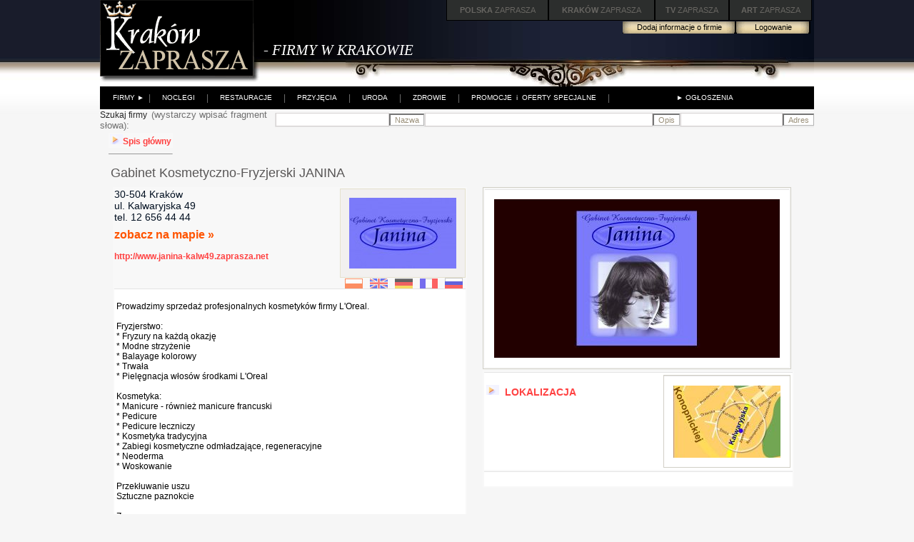

--- FILE ---
content_type: text/html; charset=windows-1250
request_url: http://krakow.zaprasza.net/firmy/Firma.php?wpis_id=1023
body_size: 21874
content:
<!DOCTYPE HTML PUBLIC "-//W3C//DTD HTML 4.01 Transitional//EN" "http://www.w3.org/TR/html4/loose.dtd">
<html>
<head>
<meta http-equiv="content-type" content="text/html; charset=windows-1250">
<title>Kraków zaprasza Firmy w Krakowie</title>
<link rel="stylesheet" type="text/css" href="Styles/Kr/Style_doctype.css">
<script src="gradualfader.js" type="text/javascript">
</script>
</head>
<body style="MARGIN: 0px">
<table cellspacing="0" cellpadding="0" width="100%" border="0">
  <tr>
    <td style="BACKGROUND-IMAGE: url(Images/bg1.jpg); WIDTH: 50%"></td> 
    <td>
      <table style="BACKGROUND-IMAGE: url(Images/bg.jpg); WIDTH: 1000px; HEIGHT: 109px" cellspacing="0" cellpadding="0" align="center" border="0">
        <tr>
          <td>
            <table style="WIDTH: 100%" cellspacing="0" cellpadding="0" border="0">
              <tr>
                <td style="WIDTH: 220px"><a href="http://krakow.zaprasza.eu/"><img alt="Strona Główna" src="Images/krakow_zaprasza.gif" border="0"></a><br>
                  &nbsp;</td> 
                <td style="WIDTH: 10px; PADDING-TOP: 30px"><br>
                  &nbsp;</td> 
                <td style="WIDTH: 775px; HEIGHT: 77px" valign="top" align="right">
                  <table style="WIDTH: 515px" cellspacing="0" cellpadding="0" border="0">
                    <tr>
                      <td><a href="http://polska.zaprasza.eu/" class="n2"><strong>POLSKA</strong> ZAPRASZA</a></td> 
                      <td><a href="http://krakow.zaprasza.eu/" class="n2"><strong>KRAKÓW </strong>ZAPRASZA</a></td> 
                      <td><a href="http://tv.zaprasza.eu/" class="n2"><strong>TV </strong>ZAPRASZA</a></td> 
                      <td><a href="http://art.zaprasza.eu/" class="n2"><strong>ART </strong>ZAPRASZA</a></td> 
                      <td style="HEIGHT: 30px"><img height="30" src="images/sp.gif" width="2"></td> 
                    </tr>
 
                  </table>
 
                  <table cellspacing="0" cellpadding="0" border="0">
                    <tr>
                      <td align="center"></td> 
                      <td align="center"><a href="Cennik.php" class="a24">Dodaj informacje o firmie</a></td> 
                      <td align="center"><a href="../Firma/Konto.php?wpis_id=1023" class="a22">Logowanie</a></td> 
                      <td style="WIDTH: 5px">&nbsp;</td> 
                    </tr>
 
                  </table>
 
                  <table style="WIDTH: 100%" cellspacing="0" cellpadding="0" border="0">
                    <tr>
                      <td align="left"><a href="Default.php" class="a6a" id="HeaderLink4">- FIRMY W KRAKOWIE</a><img height="30" src="images/sp.gif" width="75" border="0"></td> 
                      <td><img height="10" src="images/sp.gif" width="75" border="0"></td> 
                    </tr>
 
                  </table>
 <br>
                  <img height="10" src="images/sp.gif" width="8"></td> 
              </tr>
 
            </table>
 </td> 
        </tr>
 
        <tr>
          <td style="BACKGROUND-COLOR: #000000">
            <table cellspacing="0" cellpadding="0" border="0">
              <tr>
                <td><img height="32" src="Images/sp.gif" width="12"></td> 
                <td style="PADDING-LEFT: 6px"><a href="../Firmy" class="a5">FIRMY &#9658;</a></td> 
                <td style="PADDING-RIGHT: 16px; PADDING-LEFT: 6px">|</td> 
                <td><a href="FirmyNoclegi.php" class="a5" id="HeaderLink5">NOCLEGI</a></td> 
                <td style="PADDING-RIGHT: 16px; PADDING-LEFT: 16px">|</td> 
                <td><a href="Firmy.php" class="a5" id="HeaderLink6">RESTAURACJE</a></td> 
                <td style="PADDING-RIGHT: 16px; PADDING-LEFT: 16px">|</td> 
                <td><a href="default0.php?category_id=26" class="a5" id="HeaderLink12">PRZYJĘCIA</a></td> 
                <td style="PADDING-RIGHT: 16px; PADDING-LEFT: 16px">|</td> 
                <td><a href="default0.php?category_id=21" class="a5" id="HeaderLink8">URODA</a></td> 
                <td style="PADDING-RIGHT: 16px; PADDING-LEFT: 16px">|</td> 
                <td><a href="default0.php?category_id=23" class="a5" id="HeaderLink7">ZDROWIE</a></td> 
                <td style="PADDING-RIGHT: 16px; PADDING-LEFT: 16px">|</td> 
                <td><a href="Promocje.php" class="a5" id="HeaderLink3">PROMOCJE&nbsp; i&nbsp; OFERTY SPECJALNE</a></td> 
                <td style="PADDING-RIGHT: 16px; PADDING-LEFT: 16px; WIDTH: 80px">|</td> 
                <td align="right"><a href="../Ogloszenia/" class="a5">&#9658; OGŁOSZENIA</a></td> 
              </tr>
 
            </table>
 </td> 
        </tr>
 
      </table>
 
      <table cellspacing="0" cellpadding="0" width="100%" border="0">
        <tr>
          <td><font color="#242424">Szukaj firmy</font> &nbsp;<font size="2">(wystarczy wpisać fragment słowa):</font>&nbsp;</td> 
          <td>
            
            <form id="Headerszukaj1" name="szukaj1" action="Firma.php?wpis_id=1023&amp;ccsForm=szukaj1" method="post">
              <table cellspacing="0" cellpadding="0" border="0">
                <tr>
                  <td valign="top">
                    <table class="Record" cellspacing="0" cellpadding="0" border="0">
                      <tr>
                        <td><input id="Headerszukaj1s_info" style="BORDER-RIGHT: #d7d2d2 1px solid; BORDER-TOP: #d7d2d2 1px solid; BORDER-LEFT: #d7d2d2 1px solid; COLOR: #958f8a; BORDER-BOTTOM: #d7d2d2 1px solid; BACKGROUND-COLOR: #ffffff" size="18" value="" name="s_info"></td> 
                        <td class="th">
                          <input class="" id="Headerszukaj1Button_DoSearch" style="BORDER-RIGHT: #b2b2b2 1px solid; FONT-SIZE: 11px; COLOR: #998f79; BORDER-BOTTOM: #b2b2b2 1px solid; BACKGROUND-COLOR: #ffffff" type="submit" value="Nazwa" name="Button_DoSearch"></td> 
                      </tr>
 
                    </table>
 </td> 
                </tr>
 
              </table>
 
            </form>
 </td> 
          <td align="center">
            
            <form id="Headerszukaj" name="szukaj" action="Firma.php?wpis_id=1023&amp;ccsForm=szukaj" method="post">
              <table cellspacing="0" cellpadding="0" border="0">
                <tr>
                  <td valign="top">
                    <table class="Record" cellspacing="0" cellpadding="0" border="0">
                      <tr>
                        <td><input id="Headerszukajs_info1" style="BORDER-RIGHT: #d7d2d2 1px solid; BORDER-TOP: #d7d2d2 1px solid; BORDER-LEFT: #d7d2d2 1px solid; COLOR: #958f8a; BORDER-BOTTOM: #d7d2d2 1px solid; BACKGROUND-COLOR: #ffffff" size="38" value="" name="s_info1"></td> 
                        <td class="th">
                          <input class="" id="HeaderszukajButton_DoSearch" style="BORDER-RIGHT: #b2b2b2 1px solid; FONT-SIZE: 11px; COLOR: #998f79; BORDER-BOTTOM: #b2b2b2 1px solid; BACKGROUND-COLOR: #ffffff" type="submit" value="Opis" name="Button_DoSearch"></td> 
                      </tr>
 
                    </table>
 </td> 
                </tr>
 
              </table>
 
            </form>
 </td> 
          <td align="right">
            
            <form id="Headerszukaj2" name="szukaj2" action="Firma.php?wpis_id=1023&amp;ccsForm=szukaj2" method="post">
              <table cellspacing="0" cellpadding="0" border="0">
                <tr>
                  <td valign="top">
                    <table class="Record" cellspacing="0" cellpadding="0" border="0">
                      <tr>
                        <td><input id="Headerszukaj2s_info2" style="BORDER-RIGHT: #d7d2d2 1px solid; BORDER-TOP: #d7d2d2 1px solid; BORDER-LEFT: #d7d2d2 1px solid; COLOR: #958f8a; BORDER-BOTTOM: #d7d2d2 1px solid; BACKGROUND-COLOR: #ffffff" size="16" value="" name="s_info2"></td> 
                        <td class="th">
                          <input class="" id="Headerszukaj2Button_DoSearch" style="BORDER-RIGHT: #b2b2b2 1px solid; FONT-SIZE: 11px; COLOR: #998f79; BORDER-BOTTOM: #b2b2b2 1px solid; BACKGROUND-COLOR: #ffffff" type="submit" value="Adres" name="Button_DoSearch"></td> 
                      </tr>
 
                    </table>
 </td> 
                </tr>
 
              </table>
 
            </form>
 </td> 
        </tr>
 
      </table>
 </td> 
    <td style="BACKGROUND-IMAGE: url(Images/bg1.jpg); WIDTH: 50%"></td> 
  </tr>
</table>
 
<table style="WIDTH: 100%" cellspacing="0" cellpadding="0" border="0">
  <tr>
    <td colspan="2">
      <table style="WIDTH: 1000px" align="center" border="0">
        <tr>
          <td style="WIDTH: 5px">&nbsp;</td> 
          <td valign="top">
            
            <table cellspacing="0" cellpadding="0" border="0">
              <tr>
                <td valign="top">
                  <table class="Grid" cellspacing="0" cellpadding="0" border="0">
                    <tr class="">
                      <td><img src="images/strz4.gif"><a href="default2.php"><strong>Spis główny</strong></a><strong></strong> 
                        
                        </td>
                    </tr>
                  </table>
                  <font size="3">
                  <hr style="COLOR: #ebe0d8" size="1"></font></td>
              </tr>
            </table>
            </td>
        </tr>
      </table>
    </td>
  </tr>
 
  <tr>
    <td style="WIDTH: 15px"><img height="32" src="images/sp.gif" width="15" border="0"></td> 
    <td>
      
      <table style="WIDTH: 985px" cellspacing="0" cellpadding="0" align="center" border="0">
        <tr>
          <td valign="top">
            <table cellspacing="0" cellpadding="0">
              
              <tr>
                <td>
                  <h1>Gabinet Kosmetyczno-Fryzjerski JANINA</h1>
                </td>
              </tr>
 
              
            </table>
          </td>
        </tr>
      </table>
      </td>
  </tr>
</table>
<table style="WIDTH: 100%" cellspacing="0" cellpadding="0" border="0">
  <tr>
    <td style="WIDTH: 15px"><img height="32" src="images/sp.gif" width="15"></td> 
    <td>
      <table style="WIDTH: 985px" align="center" border="0">
        <tr>
          <td valign="top">
            
            <table cellspacing="0" cellpadding="0" width="496" border="0">
              <tr>
                <td valign="top">
                  <table class="Grid" cellspacing="0" cellpadding="0">
                    
                    <tr class="">
                      <td style="WIDTH: 290px" valign="top">
                        <table cellspacing="0" cellpadding="0" width="100%" border="0">
                          <tr>
                            <td style="FONT-SIZE: 14px; COLOR: #000f20">30-504 Kraków<BR>ul. Kalwaryjska 49<BR>tel. 12 656 44 44</td>
                          </tr>
 
                          <tr>
                            <td style="FONT-WEIGHT: bold; FONT-SIZE: 14px; PADDING-TOP: 8px"><a href="Firma_mapa.php?wpis_id=1023" class="a1" id="wpismapa_1"><font color="#ff5400">zobacz na mapie »</font></a></td>
                          </tr>
 
                          <tr>
                            <td>&nbsp;</td>
                          </tr>
 
                          <tr>
                            <td><a href="http://www.janina-kalw49.zaprasza.net" id="wpiswww_1" target="_blank"><strong>http://www.janina-kalw49.zaprasza.net</strong></a><img height="1" src="images/sp.gif" width="10"></td>
                          </tr>
 
                          <tr>
                            <td><img height="4" src="images/sp.gif" width="10"></td>
                          </tr>
 
                          <tr>
                            <td><a href="mailto:?wpis_id=1023" id="wpisemail_1"></a></td>
                          </tr>
                        </table>
                        <img height="1" src="images/sp.gif" width="290"></td> 
                      <td style="WIDTH: 206px" valign="top">
                        <table style="BORDER-RIGHT: #e5e1cd 1px solid; BORDER-TOP: #e5e1cd 1px solid; BORDER-LEFT: #e5e1cd 1px solid; BORDER-BOTTOM: #e5e1cd 1px solid; BACKGROUND-COLOR: #f2f0ef" cellspacing="0" cellpadding="0" align="right" border="0">
                          <tr>
                            <td align="center"><a href="http://www.janina-kalw49.zaprasza.net" id="wpislogo_1" target="_blank"><img style="BORDER-RIGHT: 0px; BORDER-TOP: 0px; BORDER-LEFT: 0px; BORDER-BOTTOM: 0px" alt="http://www.janina-kalw49.zaprasza.net" hspace="12" src="http://krakow.zaprasza.eu/i/th/1023/1.janina.jpg" vspace="12"></a></td>
                          </tr>
                        </table>
                      </td>
                    </tr>
 
                    <tr class="">
                      <td align="right" colspan="2"><a href="Firma.php?wpis_id=1023" id="wpisImageLink5_1"><img class="gradualfader" src="images/fpl.gif" border="0"></a><img src="images/sp.gif"><a href="Firma_eng.php?wpis_id=1023" id="wpisImageLink1_1"><img class="gradualfader" src="images/fgb.gif" border="0"></a><img src="images/sp.gif"><a href="Firma_de.php?wpis_id=1023" id="wpisImageLink2_1"><img class="gradualfader" src="images/fde.gif" border="0"></a><img src="images/sp.gif"><a href="Firma_fr.php?wpis_id=1023" id="wpisImageLink3_1"><img class="gradualfader" src="images/ffr.gif" border="0"></a><img src="images/sp.gif"><a href="Firma_ru.php?wpis_id=1023" id="wpisImageLink4_1"><img class="gradualfader" src="images/fru.gif" border="0"></a><img height="10" src="images/sp.gif" width="4"></td>
                    </tr>
 
                    <tr class="Row">
                      <td style="TEXT-ALIGN: justify" colspan="2"><br>
                        Prowadzimy sprzedaż profesjonalnych kosmetyków firmy L'Oreal.<BR><BR>Fryzjerstwo:<BR>* Fryzury na każdą okazję<BR>* Modne strzyżenie<BR>* Balayage kolorowy<BR>* Trwała<BR>* Pielęgnacja włosów środkami L'Oreal<BR><BR>Kosmetyka:<BR>* Manicure - również manicure francuski<BR>* Pedicure<BR>* Pedicure leczniczy<BR>* Kosmetyka tradycyjna<BR>* Zabiegi kosmetyczne odmładzające, regeneracyjne<BR>* Neoderma<BR>* Woskowanie<BR><BR>Przekłuwanie uszu<BR>Sztuczne paznokcie<BR><BR>Zapraszamy:<BR>poniedziałek - piątek  07.00 - 20.00<BR>soboty 07.00 - 17.00</td>
                    </tr>
 
                    <tr class="Row">
                      <td style="PADDING-RIGHT: 54px; PADDING-LEFT: 54px; FONT-WEIGHT: normal; FONT-SIZE: 14px; COLOR: #d74700" colspan="2">
                        <div align="center">
                          <br>
                           
                        </div>
                      </td>
                    </tr>
 
                    <tr class="Row">
                      <td style="TEXT-ALIGN: justify" colspan="2"><br>
                        <table style="WIDTH: 80%" align="center" border="0">
                          <tr>
                            <td class="CalendarToday" style="PADDING-RIGHT: 22px; PADDING-LEFT: 22px; PADDING-BOTTOM: 11px; PADDING-TOP: 11px"></td>
                          </tr>
                        </table>
                        <br>
                      </td>
                    </tr>
 
                    
                  </table>
                </td>
              </tr>
            </table>
            
            
            <table style="WIDTH: 100%" cellspacing="0" cellpadding="0" border="0">
              <tr>
                <td valign="top">
                  <table class="Grid" style="BACKGROUND-COLOR: #ffffff" cellspacing="0" cellpadding="0">
                    
                  </table>
                </td>
              </tr>
            </table>
            </td> 
          <td valign="top">&nbsp;</td> 
          <td valign="top">
            <table class="DataBgColor" style="BORDER-RIGHT: #d1cfc6 1px solid; BORDER-TOP: #d1cfc6 1px solid; BORDER-LEFT: #d1cfc6 1px solid; WIDTH: 424px; BORDER-BOTTOM: #d1cfc6 1px solid" cellspacing="0" cellpadding="0" align="center" border="0">
              <tr>
                <td align="center">
                  
                  <table cellspacing="0" cellpadding="0" border="0">
                    <tr>
                      <td valign="top">
                        <table class="Grid" cellspacing="0" cellpadding="0">
                          
                          <tr class="Row">
                            <td><a href="firma_img.php?wpis_id=1023" id="wpis1profil_1"><img style="BORDER-RIGHT: 0px; BORDER-TOP: 0px; BORDER-LEFT: 0px; BORDER-BOTTOM: 0px" alt="powiększ" hspace="10" src="http://krakow.zaprasza.eu/i/m/1023/0.janina0.jpg" vspace="10"></a></td>
                          </tr>
 
                          
                        </table>
                      </td>
                    </tr>
                  </table>
                  </td>
              </tr>
            </table>
 
            <table style="WIDTH: 100%" cellspacing="0" cellpadding="0" border="0">
              <tr>
                <td style="WIDTH: 7px" rowspan="2"></td> 
                <td><img src="images/spm.gif"></td>
              </tr>
 
              <tr>
                <td>
                  
                  <table cellspacing="0" cellpadding="0" width="436" border="0">
                    <tr>
                      <td valign="top">
                        <table class="Grid" cellspacing="0" cellpadding="0">
                          
                          <tr class="Row">
                            <td style="WIDTH: 20px" valign="top"><br>
                              <img src="images/strz4.gif" border="0"></td> 
                            <td style="FONT-SIZE: 14px; WIDTH: 210px"><br>
<a href="produkt_info.php?wpis_id=1023&amp;produkt_id=39" id="produktprodukt_name_1"><strong>LOKALIZACJA</strong></a> &nbsp;</td> 
                            <td></td> 
                            <td>
                              <div align="right">
                                <table class="DataBgColor" style="BORDER-RIGHT: #d1cfc6 1px solid; BORDER-TOP: #d1cfc6 1px solid; BORDER-LEFT: #d1cfc6 1px solid; BORDER-BOTTOM: #d1cfc6 1px solid" cellspacing="0" cellpadding="0" align="center" border="0">
                                  <tr>
                                    <td align="center"><a href="produkt_info.php?produkt_id=39&amp;wpis_id=1023" id="produktimage_url_1"><img style="BORDER-RIGHT: 0px; BORDER-TOP: 0px; BORDER-LEFT: 0px; BORDER-BOTTOM: 0px" alt="więcej" hspace="10" src="http://krakow.zaprasza.eu/i/th/1023/0.janina_mapa.jpg" vspace="10"></a></td>
                                  </tr>
                                </table>
                              </div>
                            </td>
                          </tr>
 
                          <tr>
                            <td colspan="4"><img src="images/spm.gif"></td>
                          </tr>
 
                          <tr class="Footer">
                            <td colspan="4">
                              &nbsp;</td>
                          </tr>
                        </table>
                      </td>
                    </tr>
                  </table>
                  </td>
              </tr>
            </table>
            <br>
            <br>
          </td> 
          <td valign="top">&nbsp;</td>
        </tr>
 
        <tr>
          <td style="WIDTH: 496px">&nbsp;</td> 
          <td style="WIDTH: 15px">&nbsp;</td> 
          <td style="WIDTH: 442px">&nbsp;</td> 
          <td style="WIDTH: 32px">&nbsp;</td>
        </tr>
      </table>
    </td>
  </tr>
</table>
<table border="0" align="center">
  <tr>
    <td style="FONT-SIZE: 10px">&nbsp;</td> 
    <td><a href="Cennik.php" id="FooterLink1" class="a6">Dodaj firmę</a></td> 
    <td><a href="../Firma/Konto.php" class="a6">Zaloguj się</a></td> 
  </tr>
 
  <tr>
    <td colspan="3" align="center"><img id="Image1" name="Image1" alt="" src="Images/sz.gif"><img id="Image1" name="Image1" alt="" src="Images/sz.gif"></td> 
  </tr>
 
  <tr>
    <td style="FONT-SIZE: 10px">&nbsp;</td> 
    <td>&nbsp;</td> 
    <td>&nbsp;</td> 
  </tr>
 
  <tr>
    <td style="FONT-SIZE: 10px" valign="bottom">&nbsp;Copyright <span lang="en">&copy;</span> </td> 
    <td valign="bottom"><a href="http://krakow.zaprasza.eu/"><strong>KRAKÓW ZAPRASZA</strong></a></td> 
    <td valign="bottom"><a href="http://krakow.zaprasza.eu/kontakt/"><strong>Kontakt z Redakcją</strong></a></td> 
  </tr>
 
  <tr>
    <td>&nbsp;</td> 
    <td>&nbsp;<br>
      &nbsp;<br>
      &nbsp;</td> 
    <td>&nbsp;</td> 
  </tr>
 
  <tr>
    <td colspan="3" align="center">Teksty i zdjęcia w prezentacjach firm zostały zamieszczone przez zarejestrowane firmy.<br>
      Redakcja nie ponosi odpowiedzialności za treści reklam.</td> 
  </tr>
 
  <tr>
    <td>&nbsp;</td> 
    <td>&nbsp; <br>
      &nbsp;<br>
      &nbsp;<br>
      &nbsp;<br>
      &nbsp;<br>
      &nbsp;<br>
      &nbsp;<br>
      &nbsp;<br>
      &nbsp;<br>
      &nbsp;<br>
      &nbsp;<br>
      &nbsp;<br>
      &nbsp;<br>
      &nbsp;<br>
      &nbsp;<br>
      &nbsp;<br>
      &nbsp;<br>
      &nbsp;<br>
      &nbsp;<br>
      &nbsp;<br>
      &nbsp;<br>
      &nbsp;</td> 
    <td>&nbsp;</td> 
  </tr>
</table>
<link rel="stylesheet" type="text/css" href="Styles/Kr/Style_doctype.css">

<script type="text/javascript">
gradualFader.init() //activate gradual fader
</script>
</body>
</html>

--- FILE ---
content_type: text/css
request_url: http://krakow.zaprasza.net/firmy/Styles/Kr/Style_doctype.css
body_size: 27998
content:
/* CCSTheme v 3.x */
/* General */

/* Colors */

a            {text-decoration: none; color: #2a1d09;}
a:hover      {text-decoration: underline; color:#FF0000}

.b1 {border: 1px solid #D9D9D9; background-color:#FFFFFF}
.b2 {border: 1px solid #e4e4e4;}
.b3 {border: 1px solid #c5c2ba; background-color:#ffffff; font-size:16px;}

a:link.a1, a:visited.a1 { text-decoration: none; color: #1b1b1b; font-size:16px; font-weight: bold;}
a:hover.a1, a:active.a1 { text-decoration: underline; color: #ff0000;}

a:link.a2, a:visited.a2 { text-decoration: none; color: #393939; font-size:12px; font-weight: normal; line-height:200%}
a:hover.a2, a:active.a2 { text-decoration: underline; color: #ff0000;}

a:link.a2c, a:visited.a2c { text-decoration: none; color: #393939; font-size:14px; font-weight: normal; line-height:200%; font-variant:small-caps}
a:hover.a2c, a:active.a2c { text-decoration: underline; color: #ff0000;}

a:link.a2a, a:visited.a2a { text-decoration: none; color: #e40000; font-size:12px; font-weight: bold; line-height:150%}
a:hover.a2a, a:active.a2a { text-decoration: underline; color: #393939;}

a:link.a2b, a:visited.a2b { text-decoration: none; color: #b06400; font-size:12px; font-weight: bold; line-height:150%}
a:hover.a2b, a:active.a2b { text-decoration: underline; color: #393939;}

a:link.a3, a:visited.a3 { text-decoration: none; color: #ff4a4a; font-size:16px; font-weight: bold;}
a:hover.a3, a:active.a3 { text-decoration: underline; color: #1b1b1b;}

a:link.a3a, a:visited.a3a { text-decoration: none; color: #1b1b1b; font-size:12px; font-weight: bold;}
a:hover.a3a, a:active.a3a { text-decoration: underline; color: #ff4a4a;}

a:link.a4, a:visited.a4 { text-decoration: none; color: #ff4a4a; font-size:14px; font-weight: bold;}
a:hover.a4, a:active.a4 { text-decoration: underline; color: #ff0000;}

a:link.a5, a:visited.a5 { text-decoration: none; color: #ffffff; font-size:10px;}
a:hover.a5, a:active.a5 { text-decoration: underline; color: #ff0000;}

a:link.a6, a:visited.a6 { text-decoration: none; color: #190000; font-size:21px; font-family:Times New Roman; font-style:italic; }
a:hover.a6, a:active.a6 { text-decoration: underline; color: #ff0000;}

a:link.a6a, a:visited.a6a { text-decoration: none; color: #ffffff; font-size:21px; font-family:Times New Roman; font-style:italic; }
a:hover.a6a, a:active.a6a { text-decoration: underline; color: #ff0000;}

a:link.a7, a:visited.a7 { text-decoration: none; color: #190000; font-size:12px;}
a:hover.a7, a:active.a7 { text-decoration: underline; color: #ff0000;}

a:link.a8, a:visited.a8 { text-decoration: none; color: #ffffff; font-size:14px; background-color:#ff4c4c }
a:hover.a8, a:active.a8 { text-decoration: underline; color: #190000;}

a:link.a9, a:visited.a9 { text-decoration: none; color: #ffffff; font-size:14px; background-color:#ffa939 }
a:hover.a9, a:active.a9 { text-decoration: underline; color: #190000;}


a:link.a22, a:visited.a22
{
	display:block;
	padding-top:2px;
	padding-left:0px;
	width:104px;
    height:15px;
    color: #000000;
	background-image:url('../../images/but.gif');
	text-decoration:none;
	font-size:11px;
	font-weight: normal;
}

a:hover.a22, a:active.a22 
{ background-image:url('../../images/but1.gif'); text-decoration:none; color: #FF0000; font-weight: normal;}

a:link.a23, a:visited.a23
{
	display:block;
	padding-top:5px;
	padding-left:0px;
	width:191px;
    height:44px;
    color: #000000;
	background-image:url('../../images/but2.gif');
	text-decoration:none;
	font-size:28px; font-family:Times New Roman; font-style:oblique
}

a:hover.a23, a:active.a23 
{ background-image:url('../../images/but2a.gif'); text-decoration:none; color: #FFFFFF; padding-top:15px; height:75px;}

a:link.a24, a:visited.a24
{
	display:block;
	padding-top:2px;
	padding-left:0px;
	width:159px;
    height:15px;
    color: #000000;
	background-image:url('../../images/but3.gif');
	text-decoration:none;
	font-size:11px;
	font-weight: normal;
}

a:hover.a24, a:active.a24 
{ background-image:url('../../images/but3a.gif'); text-decoration:none; color: #FF0000; font-weight: normal;}

.PageBgColor {
	background-color: #f6f6f6;
	}

.FormTitleBgColor {
	background-color: #e4e4e4;
	}

.FormTitleFontColor {
	color: #ffffff;
	}

.CaptionBgColor {
	background-color: #d7d7d7;
	}

.CaptionFontColor {
	color: #000000;
	}

.DataBgColor {
	background-color: #ffffff;
	}

.AltDataBgColor {
	background-color: #ececec;
	}

.DataFontColor {
	color: #000000;
	}

.LinkColor {
	color: #ff4141;
	}

.VisitedLinkColor {
	color: #ff4141;
	}

.HoverLinkColor {
	color: #ff0000;
	}

.ColorBgButton {
	background-color: #b4b4b4;
}

.ColorFontButton {
	color: #ffffff;
}

.ColorBgButtonPassive {
	background-color: #dddddd;
}

.ColorFontButtonPassive {
	color: #ffffff;
}

/* BEGIN Common */
body { 
	color: #707070;
	background-color: #f6f6f6;
	font-family: Arial; font-size: 12px;
	}


html>body {
	font-family: Arial; font-size: 12px;
}

html>body td, html>body th, html>body table {
	font-size: 100%;
}


/*ie6*/
* html body {
	font-family: Arial; font-size: 12px;
}

* html body td, * html body th, * html body table {
	font-size: 100%;
}
/*end*/

.text { 
	color: #000000
	}

a.menulink:link, a.menulink:visited { 
	color: #ff4141;
	}

a.menulink:hover, a.menulink:active { 
	color: #ff0000;
	}


a:link { 
	color: #ff4141;
	}

a:visited { 
	color: #ff4141;
	}

a:hover, a:active { 
	color: #ff0000;
	}

ul, ol, blockquote { 
	margin-top: 5px; 
	margin-bottom: 10px; 
	margin-left: 20px; 
	}

form {
	margin: 0px;
	}

h1	{
	color: #585656;
	font-size: 18px; font-weight: normal;
	margin-top: 5px; 
	margin-bottom: 5px;
	}

h2	{ 
	color: #585656;
	font-size: 16px; font-weight: normal;
	margin-top: 15px; 
	margin-bottom: 5px; 
	}

h3	{ 
	color: #585656;
	font-size: 14px; font-weight: normal;
	margin-top: 15px; 
	margin-bottom: 5px; 
	}

h4	{ 
	color: #585656;
	font-size: 11px; font-weight: normal;
	margin-top: 15px; 
	margin-bottom: 5px; 
	}

h5	{ 
	color: #585656;
	font-size: 10px; font-weight: normal;
	margin-top: 15px; 
	margin-bottom: 5px; 
	}

h6	{ 
	color: #585656;
	font-size: 9px;
	margin-top: 15px; 
	margin-bottom: 5px; 
	}

th	{ 
	font-family: Arial; font-size: 12px;
	}

td { 
	font-family: Arial; font-size: 12px;
	}

/*input, textarea, select {
	font-family: Arial; font-size: 12px;
	font-size: 100%;
}

html>body input, html>body select, html>body textarea {
	font-family: Arial; font-size: 12px;
	font-size: inherit;
}*/

/* END Common */

.Header {
	width: 100%;
	}

.Header th { 
	font-size: 15px; text-align: left;
	padding: 3px;
	background-image: url('Images/HeaderBg.gif'); background-color: #ffffff; color: #000000;
	width: 100%;
	white-space: nowrap;
	background-position: right top; padding-left: 8px;
	}


html>body .Header th {
	font-size: 15px; text-align: left;
}


/*ie6*/
* html body .Header th {
	font-size: 15px; text-align: left;
}
/*end*/

.Header a:link { 

	}

.Header a:visited { 

	}

.Header a:hover, .Caption a:active { 
	text-decoration: none;
	}

.HeaderLeft { 
	background-image: url('Images/HeaderLeft.gif');
	}

.HeaderRight { 
	background-image: url('Images/HeaderRight.gif');
	background-position: right top;
	}

.HeaderLeft img{
	width: 1px;
	}

.HeaderRight img{
	width: 14px;
	}


/* Grid Options */
.Grid { 
	border:0px solid #E4E4E4; background-color: #f8f8f8;
	width: 100%; background-repeat:no-repeat; padding: 2px
	}

.Grid1 { 
	border:1px solid #E4E4E4; background-position: right top; background-color: #FFFFFF;
	width: 100%; background-image:url('../../Images/bg2.gif'); background-repeat:no-repeat; padding: 12px;
	}

.Caption th { 
	font-size: 12px; text-align: left; vertical-align: top;
	padding: 3px;
	border-top: 1px solid #e4e4e4; border-right: 1px solid #e4e4e4;
	background-color: #ffffff; color: #000000;
	white-space: nowrap;
	}

.Caption td { 
	font-size: 12px; text-align: left; vertical-align: top;
	padding: 3px;
	border-top: 1px solid #e4e4e4; border-right: 1px solid #e4e4e4;
	background-color: #ffffff; color: #000000;
	white-space: nowrap;
	}


html>body .Caption th, html>body .Caption td {
	font-size: 12px; text-align: left; vertical-align: top;
}


/*ie6*/
* html body .Caption th, * html body .Caption td {
	font-size: 12px; text-align: left; vertical-align: top;
}
/*end*/

.Caption a:link { 
	color: #000000;
	}

.Caption a:visited { 
	color: #000000;
	}

.Caption a:hover, .Caption a:active { 
	color: #ff0000;
	}

.Caption img {
	margin: 2px; 
	vertical-align: middle;
	}

.Caption input {
	vertical-align: middle;
	}

.Row th { 
	font-size: 12px; font-weight: normal; text-align: left; vertical-align: top;
	padding: 3px;
	border-top: 1px solid #e4e4e4; border-right: 1px solid #e4e4e4;
	background-color: #ffffff; color: #000000;
	white-space: nowrap;
	color: #000000;
	}

.Row td { 
	font-size: 12px;
	padding: 3px;
	border-top: 1px solid #e4e4e4; border-right: 0px solid #e4e4e4;
	text-align: left;
	vertical-align: top;
	background-color: #ffffff; 
	color: #000000;
	}
	

html>body .Row th, html>body .Row td {
	font-size: 12px;
}


/*ie6*/
* html body .Row th, * html body .Row td {
	font-size: 12px;
}
/*end*/

caption.Row { 
	font-size: 12px;
	padding: 3px;
	border: 1px solid #e4e4e4; border-bottom: 0px;
	text-align: left;
	vertical-align: top;
	background-color: #ffffff; 
	color: #000000;
	}


html>body caption.Row {
	font-size: 12px;
}


/*ie6*/
* html body caption.Row {
	font-size: 12px;
}
/*end*/

.Row a:link { 
	color: #ff4141;
	}

.Row a:visited { 
	color: #ff4141;
	}

.Row a:hover, .Row a:active { 
	color: #ff0000;
	}

.Separator{
	color: #e4e4e4;
	}

.Separator td{
	height: 1px;
	}


.AltRow th { 
	font-size: 12px; font-weight: normal; text-align: left; vertical-align: top;
	padding: 3px;
	border-top: 1px solid #e4e4e4; border-right: 1px solid #e4e4e4;
	background-color: #ffffff; color: #000000;
	white-space: nowrap;
	color: #000000;
	}

.AltRow td { 
	font-size: 12px;
	padding: 3px;
	border-top: 1px solid #e4e4e4; border-right: 1px solid #e4e4e4;
	text-align: left;
	vertical-align: top;
	background-color: #ececec; 
	color: #000000;
	}


html>body .AltRow th, html>body .AltRow td {
	font-size: 12px;
}


/*ie6*/
* html body .AltRow th, * html body .AltRow td {
	font-size: 12px;
}
/*end*/

.AltRow a:link { 
	color: #ff4141;
	}

.AltRow a:visited { 
	color: #ff4141;
	}

.AltRow a:hover, .AltRow a:active { 
	color: #ff0000;
	}

.NoRecords td { 
	font-size: 12px;
	padding: 3px;
	border-top: 1px solid #e4e4e4; border-right: 1px solid #e4e4e4;
	text-align: left;
	background-color: #ffffff; 
	color: #000000;
	vertical-align: top;
	}

.Footer td { 
	font-size: 12px;
	padding: 3px;
	border-top: 1px solid #e4e4e4; border-right: 0px solid #e4e4e4;
	background-color: #ffffff; color: #000000;
	text-align: center;
	vertical-align: middle;
	white-space: nowrap;
	color: #000000;
	}


html>body .NoRecords td, html>body .Footer td {
	font-size: 12px;
}


/*ie6*/
* html body .NoRecords td, * html body .Footer td {
	font-size: 12px;
}
/*end*/

.Footer a:link { 
	color: #ff4141;
	}

.Footer a:visited { 
	color: #ff4141;
	}

.Footer a:hover, .Footer a:active { 
	color: #ff0000;
	}

.Footer img {
	margin: 2px; 
	vertical-align: middle;
	}

.Footer input {
	margin: 2px;
	vertical-align: middle;
	}

/* Record Options */
.Record { 
	border-left: 1px solid #e4e4e4; border-bottom: 1px solid #e4e4e4;
	width: 100%;
	}

.Error td { 
	font-size: 12px;
	padding: 3px;
	border-top: 1px solid #e4e4e4; border-right: 1px solid #e4e4e4;
	text-align: left;
	color: #FF0000;
	vertical-align: top;
	background-color: #ffffff; 
	}


* html>body .Error td {
	font-size: 12px;
}


/*ie6*/
* html body .Error td {
	font-size: 12px;
}
/*end*/

.Controls th { 
	font-size: 12px; font-weight: normal; text-align: left; vertical-align: top;
	padding: 3px;
	border-top: 1px solid #e4e4e4; border-right: 1px solid #e4e4e4;
	background-color: #ffffff; color: #000000;
	white-space: nowrap;
	color: #000000;
	}

.Controls td { 
	font-size: 12px;
	padding: 3px;
	border-top: 1px solid #e4e4e4; border-right: 1px solid #e4e4e4;
	text-align: left;
	vertical-align: top;
	background-color: #ffffff; 
	color: #000000;
	}
	
.Bottom td { 
	font-size: 12px;
	padding: 3px;
	border-top: 1px solid #e4e4e4; border-right: 1px solid #e4e4e4;
	background-color: #ffffff; color: #000000;
	text-align: right;
	vertical-align: middle;
	white-space: nowrap;
	color: #000000;
	}


html>body .Controls th, html>body .Controls td, html>body .Bottom td {
	font-size: 12px;
}


/*ie6*/
* html body .Controls th, * html body .Controls td, * html body .Bottom td {
	font-size: 12px;
}
/*end*/

.Bottom a:link { 
	color: #ff4141;
	}

.Bottom a:visited { 
	color: #ff4141;
	}

.Bottom a:hover, .Caption a:active { 
	color: #ff0000;
	}

.Bottom img {
	margin: 2px;
	vertical-align: middle; 
	}

.Bottom input {
	margin: 2px;
	vertical-align: middle;
	}

/* Report */
.GroupCaption th{
	font-size: 12px;
	padding: 3px;
	border-top: 1px solid #e4e4e4; border-right: 1px solid #e4e4e4;
	white-space: nowrap;
	text-align: left;
	vertical-align: top;
	font-weight: bold;
	background-color: #ececec; 
	color: #000000;
	}

.GroupCaption td{
	font-size: 12px;
	padding: 3px;
	border-top: 1px solid #e4e4e4; border-right: 1px solid #e4e4e4;
	text-align: left;
	vertical-align: top;
	font-weight: bold;
	background-color: #ffffff; 
	color: #000000;
	}


html>body .GroupCaption th, html>body .GroupCaption td {
	font-size: 12px;
}


/*ie6*/
* html body .GroupCaption th, * html body .GroupCaption td {
	font-size: 12px;
}
/*end*/

.GroupCaption a:link {
	color: #000000;
	}

.GroupCaption a:visited{
	color: #000000;
	}

.GroupCaption a:hover, .GroupCaption a:active{
	color: #ff0000;
	}

.GroupFooter td{
	font-size: 12px;
	padding: 3px;
	border-top: 1px solid #e4e4e4; border-right: 1px solid #e4e4e4;
	text-align: center;
	vertical-align: middle;
	white-space: nowrap;
	background-color: #d7d7d7; 
	color: #000000;
	}


html>body .GroupFooter td {
	font-size: 12px;
}


/*ie6*/
* html body .GroupFooter td {
	font-size: 12px;
}
/*end*/

.GroupFooter a:link {
	color: #ff4141;
	}

.GroupFooter a:visited{
	color: #ff4141;
	}

.GroupFooter a:hover, .GroupFooter a:active{
	color: #ff0000;
	}

.GroupFooter img {
	margin: 2px; 
	vertical-align: middle;
	}

.GroupFooter input {
	margin: 2px;
	vertical-align: middle;
	}

.SubTotal td{
	font-size: 12px;
	padding: 3px;
	border-top: 1px solid #e4e4e4; border-right: 1px solid #e4e4e4;
	text-align: left;
	vertical-align: top;
	font-weight: bold;
	background-color: #ececec; 
	color: #000000;
	border-bottom: 2px solid #e4e4e4;
	}


html>body .SubTotal td {
	font-size: 12px;
}


/*ie6*/
* html body .SubTotal td {
	font-size: 12px;
}
/*end*/

.SubTotal a:link {
	color: #ff4141;
	}

.SubTotal a:visited{
	color: #ff4141;
	}

.SubTotal a:hover, .SubTotal a:active{
	color: #ff0000;
	}

.Total td{
	font-size: 12px;
	padding: 3px;
	border-top: 1px solid #e4e4e4; border-right: 1px solid #e4e4e4;
	text-align: left;
	vertical-align: top;
	white-space: nowrap;
	font-weight: bold;
	background-color: #ececec; 
	color: #000000;
	}


html>body .Total td {
	font-size: 12px;
}


/*ie6*/
* html body .Total td {
	font-size: 12px;
}
/*end*/

.Total a:link {
	color: #ff4141;
	}

.Total a:visited{
	color: #ff4141;
	}

.Total a:hover, .Total a:active{
	color: #ff0000;
	}

/* Form Options */
.Button { 
	background-color: #b4b4b4; color: #ffffff; border-left: solid 1px #EDEDED; border-top: solid 1px #EDEDED; border-right: solid 1px #848284; border-bottom: solid 1px #848284; padding: 2px; font-weight: bold; font-family: Tahoma; font-size: 11px;
	}

/* Calendar */

.Calendar { 
	border: 1px solid #e4e4e4;
	width: 100%;
	}

.CalendarWeekdayName{
	font-size: 12px;
	padding: 3px;
	border-top: 1px solid #e4e4e4; border-right: 1px solid #e4e4e4;
	text-align: center; 
	vertical-align: top;
	white-space: nowrap;
	background-color: #ececec; 
	color: #000000;
	font-weight: normal;
	}


html>body .CalendarWeekdayName {
	font-size: 12px;
}


/*ie6*/
* html body .CalendarWeekdayName {
	font-size: 12px;
}
/*end*/

.CalendarWeekdayName a:link {
	color: #ff4141;
	}

.CalendarWeekdayName a:visited{
	color: #ff4141;
	}

.CalendarWeekdayName a:hover, .CalendarWeekdayName a:active{
	color: #ff0000;
	}

.CalendarWeekendName{
	font-size: 12px;
	padding: 3px;
	border-top: 1px solid #e4e4e4; border-right: 1px solid #e4e4e4;
	white-space: nowrap;
	text-align: center; 
	vertical-align: top;
	background-color: #ececec;	
	color: #000000;
	font-weight: normal;
	}


html>body .CalendarWeekendName {
	font-size: 12px;
}


/*ie6*/
* html body .CalendarWeekendName {
	font-size: 12px;
}
/*end*/

.CalendarWeekendName a:link {
	color: #000000;
	}

.CalendarWeekendName a:visited{
	color: #000000;
	}

.CalendarWeekendName a:link, .CalendarWeekendName a:visited{
	color: #ff0000;
	}

/* Calendar Day */
.CalendarDay{
	font-size: 12px;
	padding: 3px;
	border-top: 1px solid #e4e4e4; border-right: 1px solid #e4e4e4;
	text-align: center;
	background-color: #ffffff;	
	color: #000000;
	}


html>body .CalendarDay {
	font-size: 12px;
}


/*ie6*/
* html body .CalendarDay {
	font-size: 12px;
}
/*end*/

.CalendarDay a:link {
	color: #ff4141;
	}

.CalendarDay a:visited{
	color: #ff4141;
	}

.CalendarDay a:hover, .CalendarDay a:active{
	color: #ff0000;
	}

/* Calendar Weekend */
.CalendarWeekend{
	font-size: 12px;
	padding: 3px;
	border-top: 1px solid #e4e4e4; border-right: 1px solid #e4e4e4;
	text-align: center;
	background-color: #ececec;	
	color: #000000;
	}


html>body .CalendarWeekend {
	font-size: 12px;
}


/*ie6*/
* html body .CalendarWeekend {
	font-size: 12px;
}
/*end*/

.CalendarWeekend a:link {
	color: #ff4141;
	}

.CalendarWeekend a:visited{
	color: #ff4141;
	}

.CalendarWeekend a:hover, .CalendarWeekend a:active{
	color: #ff0000;
	}

/* Calendar Today */
.CalendarToday {
	font-size: 12px;
	padding: 1px;
	border-top: 3px solid #e4e4e4; border-right: 3px solid #e4e4e4; border-left: 2px solid #e4e4e4; border-bottom: 2px solid #e4e4e4;
	text-align: center;
	background-color: #ffffff;	
	color: #000000;
	}


html>body .CalendarToday {
	font-size: 12px;
}


/*ie6*/
* html body .CalendarToday {
	font-size: 12px;
}
/*end*/

.CalendarToday a:link {
	color: #ff4141;
	}

.CalendarToday a:visited{
	color: #ff4141;
	}

.CalendarToday a:hover, .CalendarToday a:active {
	color: #ff0000;
	}

/* Calendar Weekend Today */
.CalendarWeekendToday {
	font-size: 12px;
	padding: 1px;
	border-top: 3px solid #e4e4e4; border-right: 3px solid #e4e4e4; border-left: 2px solid #e4e4e4; border-bottom: 2px solid #e4e4e4;
	text-align: center;
	background-color: #ececec;	
	color: #000000;
	}


html>body .CalendarWeekendToday {
	font-size: 12px;
}


/*ie6*/
* html body .CalendarWeekendToday {
	font-size: 12px;
}
/*end*/

.CalendarWeekendToday a:link {
	color: #ff4141;
	}

.CalendarWeekendToday a:visited{
	color: #ff4141;
	}

.CalendarWeekendToday a:hover, .CalendarWeekendToday a:active{
	color: #ff0000;
	}

/* Calendar Other Month's Day */
.CalendarOtherMonthDay{
	font-size: 12px;
	padding: 3px;
	border-top: 1px solid #e4e4e4; border-right: 1px solid #e4e4e4;
	text-align: center;
	background-color: #ffffff;	
	color: #e4e4e4;
	}


html>body .CalendarOtherMonthDay {
	font-size: 12px;
}


/*ie6*/
* html body .CalendarOtherMonthDay {
	font-size: 12px;
}
/*end*/

.CalendarOtherMonthDay a:link {
	color: #e4e4e4;
	}

.CalendarOtherMonthDay a:visited{
	color: #e4e4e4;
	}

.CalendarOtherMonthDay a:hover, .CalendarOtherMonthDay a:active{
	color: #ff0000;
	}

/* Calendar Other Month's Today */
.CalendarOtherMonthToday {
	font-size: 12px;
	padding: 1px;
	border-top: 3px solid #e4e4e4; border-right: 3px solid #e4e4e4; border-left: 2px solid #e4e4e4; border-bottom: 2px solid #e4e4e4;
	text-align: center;
	background-color: #ffffff;	
	color: #e4e4e4;
	}


html>body .CalendarOtherMonthToday {
	font-size: 12px;
}


/*ie6*/
* html body .CalendarOtherMonthToday {
	font-size: 12px;
}
/*end*/

.CalendarOtherMonthToday a:link {
	color: #e4e4e4;
	}

.CalendarOtherMonthToday a:visited{
	color: #e4e4e4;
	}

.CalendarOtherMonthToday a:hover, .CalendarOtherMonthToday a:active{
	color: #ff0000;
	}

/* Calendar Other Month's Weekend */
.CalendarOtherMonthWeekend {
	font-size: 12px;
	padding: 3px;
	border-top: 1px solid #e4e4e4; border-right: 1px solid #e4e4e4;
	text-align: center;
	background-color: #ececec;	
	color: #e4e4e4;
	}


html>body .CalendarOtherMonthWeekend {
	font-size: 12px;
}


/*ie6*/
* html body .CalendarOtherMonthWeekend {
	font-size: 12px;
}
/*end*/

.CalendarOtherMonthWeekend a:link {
	color: #e4e4e4;
	}

.CalendarOtherMonthWeekend a:visited{
	color: #e4e4e4;
	}

.CalendarOtherMonthWeekend a:hover, .CalendarOtherMonthWeekend a:active{
	color: #ff0000;
	}

/* Calendar Other Month's Weekend Today */
.CalendarOtherMonthWeekendToday {
	font-size: 12px;
	padding: 1px;
	border-top: 3px solid #e4e4e4; border-right: 3px solid #e4e4e4; border-left: 2px solid #e4e4e4; border-bottom: 2px solid #e4e4e4;
	text-align: center;
	color: #e4e4e4;
	background-color: #ececec;	
	}
	

html>body .CalendarOtherMonthWeekendToday {
	font-size: 12px;
}


/*ie6*/
* html body .CalendarOtherMonthWeekendToday {
	font-size: 12px;
}
/*end*/

.CalendarOtherMonthWeekendToday a:link {
	color: #e4e4e4;
	}

.CalendarOtherMonthWeekendToday a:visited{
	color: #e4e4e4;
	}

.CalendarOtherMonthWeekendToday a:hover, .CalendarOtherMonthWeekendToday a:active{
	color: #ff0000;
	}

/* Calendar Selected Day (for DatePicker) */
.CalendarSelectedDay{
	font-size: 12px;
	padding: 3px;
	border-top: 1px solid #e4e4e4; border-right: 1px solid #e4e4e4;
	background-color: #d7d7d7;
	color: #000000;
	text-align: center;
	font-weight: bold;
	}
	

html>body .CalendarSelectedDay {
	font-size: 12px;
}


/*ie6*/
* html body .CalendarSelectedDay {
	font-size: 12px;
}
/*end*/

.CalendarSelectedDay a:link {
	color: #000000;
	}

.CalendarSelectedDay a:visited{
	color: #000000;
	}

.CalendarSelectedDay a:hover, .CalendarSelectedDay a:active{
	color: #ff0000;
	}

/* Calendar Navigator */
.CalendarNavigator {
	font-size: 12px;
	padding: 3px;
	background-color: #ffffff; color: #000000;
	text-align: center;
	vertical-align: middle;
	white-space: nowrap;
	color: #000000;
	}


html>body .CalendarNavigator {
	font-size: 12px;
}


/*ie6*/
* html body .CalendarNavigator {
	font-size: 12px;
}
/*end*/

.CalendarNavigator a:link {
	color: #ff4141;
	}

.CalendarNavigator a:visited{
	color: #ff4141;
	}

.CalendarNavigator a:hover, .CalendarNavigator a:active{
	color: #ff0000;
	}

.CalendarNavigator img{
	margin: 2px;
	vertical-align: middle; 	
	}

.CalendarNavigator td {
	font-size: 12px;
	}

.CalendarNavigator th {
	font-size: 12px;
	}


html>body .CalendarNavigator th, html>body .CalendarNavigator td {
	font-size: 12px;
}


/*ie6*/
* html body .CalendarNavigator th, * html body .CalendarNavigator td {
	font-size: 12px;
}
/*end*/

/* Calendar Extra */
.CalendarEvent{
	font-size: 12px;
	text-align: left;
	}


html>body .CalendarEvent {
	font-size: 12px;
}


/*ie6*/
* html body .CalendarEvent {
	font-size: 12px;
}
/*end*/

.CalendarEvent a:link {
	color: #ff4141;
	}

.CalendarEvent a:visited{
	color: #ff4141;
	}

.CalendarEvent a:hover, .CalendarEvent a:active{
	color: #ff0000;
	}

/* Changes for Section508 */
table tr td strong {
	padding: 0px;
	margin: 0px;
}

.th { 
	font-family: Arial; font-size: 12px;
	font-weight: bold;
}


html>body .th {
	font-size: 100%;
}


/*ie6*/
* html body .th {
	font-size: 100%;
}
/*end*/

.Header .th { 
	font-size: 15px; text-align: left;
	padding: 3px;
	background-image: url('Images/HeaderBg.gif'); background-color: #ffffff; color: #000000;
	width: 100%;
	white-space: nowrap;
}


html>body .Header .th {
	font-size: 15px; text-align: left;
}


/*ie6*/
* html body .Header .th {
	font-size: 15px; text-align: left;
}
/*end*/

.Caption .th { 
	font-size: 12px; text-align: left; vertical-align: top;
	padding: 3px;
	border-top: 1px solid #e4e4e4; border-right: 1px solid #e4e4e4;
	background-color: #ffffff; color: #000000;
	white-space: nowrap;
}


html>body .Caption .th {
	font-size: 12px; text-align: left; vertical-align: top;
}


/*ie6*/
* html body .Caption .th {
	font-size: 12px; text-align: left; vertical-align: top;
}
/*end*/

.Row .th { 
	font-size: 12px; font-weight: normal; text-align: left; vertical-align: top;
	padding: 3px;
	border-top: 1px solid #e4e4e4; border-right: 1px solid #e4e4e4;
	background-color: #ffffff; color: #000000;
	white-space: nowrap;
	color: #000000;
}

.AltRow .th { 
	font-size: 12px; font-weight: normal; text-align: left; vertical-align: top;
	padding: 3px;
	border-top: 1px solid #e4e4e4; border-right: 1px solid #e4e4e4;
	background-color: #ffffff; color: #000000;
	white-space: nowrap;
	color: #000000;
}

.Controls .th { 
	font-size: 12px; font-weight: normal; text-align: left; vertical-align: top;
	padding: 3px;
	border-top: 1px solid #e4e4e4; border-right: 1px solid #e4e4e4;
	background-color: #ffffff; color: #000000;
	white-space: nowrap;
	color: #000000;
}

.GroupCaption .th {
	font-size: 12px;
	padding: 3px;
	border-top: 1px solid #e4e4e4; border-right: 1px solid #e4e4e4;
	text-align: left;
	white-space: nowrap;
	vertical-align: top;
	font-weight: bold;
	background-color: #ececec; 
	color: #000000;
}


html>body .GroupCaption .th {
	font-size: 12px;
}

html>body .Row .th, html>body .AltRow .th, html>body .Controls .th {
	font-size: 12px; font-weight: normal; text-align: left; vertical-align: top;
}


/*ie6*/
* html body .GroupCaption .th {
	font-size: 12px;
}

* html body .Row .th, * html body .AltRow .th, * html body .Controls .th {
	font-size: 12px; font-weight: normal; text-align: left; vertical-align: top;
}
/*end*/

/* Class for Application Builder Menu */
.simpleMenu td {
	font-size: 12px;
}


html>body .simpleMenu td {
	font-size: 12px;
} 


/*ie6*/
* html body .simpleMenu td {
	font-size: 12px;
} 


a:link.n2, a:visited.n2{
background: #2C2E2D url('../../images/bg4.gif') repeat-x;
border-left:1px solid black; border-right:1px solid black; border-top:0px solid black; border-bottom:1px solid black; 
display:block;
padding-top:8px;
color:#676561;
height:20px;
padding-left:5px;
padding-right:5px;
font-size:11px; text-align:center;
font-weight: normal;
}

a:hover.n2, a:active.n2{
background: #2C2E2D url('../../images/bg3.gif') repeat-x;
border-left:1px solid black; border-right:1px solid black; border-top:0px solid black; border-bottom:1px solid black; 
display:block;
padding-top:8px;
color:#c3beb3;
height:20px;
padding-left:5px;
padding-right:5px;
font-size:11px; text-align:center;
font-weight: normal;
}

/*end*/

--- FILE ---
content_type: application/javascript
request_url: http://krakow.zaprasza.net/firmy/gradualfader.js
body_size: 3459
content:
//Gradual Elements Fader- By Dynamic Drive at http://www.dynamicdrive.com
//Last updated: Nov 8th, 07'

var gradualFader={}

gradualFader.baseopacity=0.6 //set base opacity when mouse isn't over element (decimal below 1)
gradualFader.increment=0.4 //amount of opacity to increase after each iteration (suggestion: 0.1 or 0.2)

document.write('<style type="text/css">\n') //write out CSS to enable opacity on "gradualfader" class
document.write('.gradualfader{filter:progid:DXImageTransform.Microsoft.alpha(opacity='+gradualFader.baseopacity*100+'); -moz-opacity:'+gradualFader.baseopacity+'; opacity:'+gradualFader.baseopacity+';}\n')
document.write('</style>')

gradualFader.setopacity=function(obj, value){ //Sets the opacity of targetobject based on the passed in value setting (0 to 1 and in between)
	var targetobject=obj
	if (targetobject && targetobject.filters && targetobject.filters[0]){ //IE syntax
		if (typeof targetobject.filters[0].opacity=="number") //IE6
			targetobject.filters[0].opacity=value*100
		else //IE 5.5
			targetobject.style.filter="alpha(opacity="+value*100+")"
		}
	else if (targetobject && typeof targetobject.style.MozOpacity!="undefined") //Old Mozilla syntax
		targetobject.style.MozOpacity=value
	else if (targetobject && typeof targetobject.style.opacity!="undefined") //Standard opacity syntax
		targetobject.style.opacity=value
	targetobject.currentopacity=value
}

gradualFader.fadeupdown=function(obj, direction){
	var targetobject=obj
	var fadeamount=(direction=="fadeup")? this.increment : -this.increment
	if (targetobject && (direction=="fadeup" && targetobject.currentopacity<1 || direction=="fadedown" && targetobject.currentopacity>this.baseopacity)){
		this.setopacity(obj, targetobject.currentopacity+fadeamount)
		window["opacityfader"+obj._fadeorder]=setTimeout(function(){gradualFader.fadeupdown(obj, direction)}, 50)
	}
}

gradualFader.clearTimer=function(obj){
if (typeof window["opacityfader"+obj._fadeorder]!="undefined")
	clearTimeout(window["opacityfader"+obj._fadeorder])
}

gradualFader.isContained=function(m, e){
	var e=window.event || e
	var c=e.relatedTarget || ((e.type=="mouseover")? e.fromElement : e.toElement)
	while (c && c!=m)try {c=c.parentNode} catch(e){c=m}
	if (c==m)
		return true
	else
		return false
}

gradualFader.fadeinterface=function(obj, e, direction){
	if (!this.isContained(obj, e)){
		gradualFader.clearTimer(obj)
		gradualFader.fadeupdown(obj, direction)
	}
}

gradualFader.collectElementbyClass=function(classname){ //Returns an array containing DIVs with specified classname
	var classnameRE=new RegExp("(^|\\s+)"+classname+"($|\\s+)", "i") //regular expression to screen for classname within element
	var pieces=[]
	var alltags=document.all? document.all : document.getElementsByTagName("*")
	for (var i=0; i<alltags.length; i++){
		if (typeof alltags[i].className=="string" && alltags[i].className.search(classnameRE)!=-1)
			pieces[pieces.length]=alltags[i]
	}
	return pieces
}

gradualFader.init=function(){
	var targetobjects=this.collectElementbyClass("gradualfader")
	for (var i=0; i<targetobjects.length; i++){
		targetobjects[i]._fadeorder=i
		this.setopacity(targetobjects[i], this.baseopacity)
		targetobjects[i].onmouseover=function(e){gradualFader.fadeinterface(this, e, "fadeup")}
		targetobjects[i].onmouseout=function(e){gradualFader.fadeinterface(this, e, "fadedown")}
	}
}